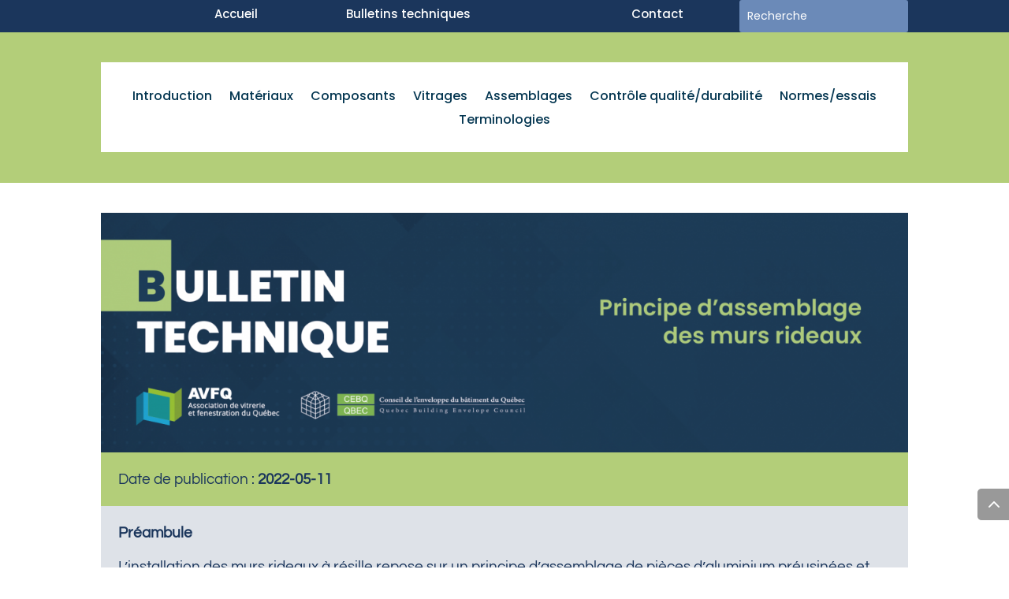

--- FILE ---
content_type: text/css
request_url: https://www.guidemurrideau.com/wp-content/themes/divi-child/style.css?ver=4.27.2
body_size: 90
content:
/*
 Theme Name:     Divi Child
 Theme URI:      https://www.elegantthemes.com/gallery/divi/
 Description:    Divi Child Theme
 Author:         Elegant Themes
 Author URI:     https://www.elegantthemes.com
 Template:       Divi
 Version:        1.0.0
*/


/* =Theme customization starts here
------------------------------------------------------- */

#menu-menu-cell .current-menu-item a:before,
#menu-menu-cell .current_page_item a:before,
#menu-vita-sante .current-menu-item a:before,
#menu-vita-sante .current_page_item a:before{
	/** bottom: -8px; **/
}

#menu-menu-cell .current-menu-item a,
#menu-vita-sante .current-menu-item a{
	padding-bottom: 0!important;
}

#menu-menu-cell .current-menu-item a:before,
#menu-menu-cell .current_page_item a:before,
#menu-vita-sante .current-menu-item a:before,
#menu-vita-sante .current_page_item a:before {
 content: "";
 position: absolute;
 z-index: 2;
 left: 0;
 right: 0;
}

#menu-menu-cell li a,
#menu-vita-sante li a{
 font-size: 16px;
}

#menu-menu-cell li a:before,
#menu-vita-sante li a:before {
 content: "";
 position: absolute;
 left: 0;
 right: 100%;
 bottom: 0px;
 background: #BBD67E;
 height: 3px;
 -webkit-transition-property: right;
 transition-property: right;
 -webkit-transition-duration: 0.3s;
 transition-duration: 0.3s;
 -webkit-transition-timing-function: ease-out;
 transition-timing-function: ease-out;
}

#menu-menu-cell li:hover,
#menu-vita-sante li a:hover {
 opacity: 1 !important;
}

#menu-menu-cell li a:hover:before
#menu-vita-sante li a:hover:before {
 right: 0;
}


--- FILE ---
content_type: text/css
request_url: https://www.guidemurrideau.com/wp-content/et-cache/2831/et-core-unified-2831.min.css?ver=1767434730
body_size: -176
content:
.et_pb_scroll_top{display:block!important;opacity:1!important;animation:none!important}.et_pb_scroll_top.et-pb-icon{bottom:60px!important}#menu-menu-cell li a:hover{opacity:1!important}#menu-menu-cell li a:after{content:'';position:absolute;right:0;left:0;bottom:0;display:block;width:100%;height:2px;background-color:#b3ce79;transform-origin:right;transform:scalex(0);transition:transform .3s ease}#menu-menu-cell li a:hover:after{transform:scalex(1);transform-origin:left}

--- FILE ---
content_type: application/javascript
request_url: https://www.guidemurrideau.com/wp-content/themes/divi-child/scripts.js?ver=1.0.0
body_size: -164
content:
$( document ).ready(function() {
    $('.c-navtab').css('display', 'none');
    $('.c-navtab').first().css('display', 'block').addClass('js-isActive');

    $('.c-navbtab__links a').click(function (e){
        e.preventDefault();

        $('.c-navtab').each(function (){
            $(this).css('display', 'none');
        })

        const $content = $(this).attr('href');

        if(! $(this).hasClass('js-isActive')) {
            $($content).css('display', 'block');
        }
    });
});
